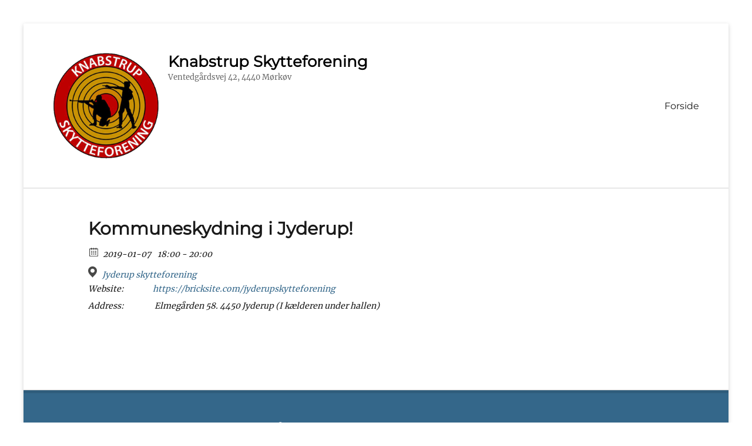

--- FILE ---
content_type: text/html; charset=UTF-8
request_url: http://www.knabstrup-skytteforening.dk/event/kommuneskydning-i-jyderup/
body_size: 10966
content:
        <!DOCTYPE html>
        <html lang="da-DK">
        
<head>
        <meta charset="UTF-8">
        <meta name="viewport" content="width=device-width, initial-scale=1, minimum-scale=1">
        <link rel="profile" href="http://gmpg.org/xfn/11">
        <link rel="pingback" href="http://www.knabstrup-skytteforening.dk/xmlrpc.php">
        <script type="text/javascript">
	window.dataLayer = window.dataLayer || [];

	function gtag() {
		dataLayer.push(arguments);
	}

	gtag("consent", "default", {
		ad_personalization: "denied",
		ad_storage: "denied",
		ad_user_data: "denied",
		analytics_storage: "denied",
		functionality_storage: "denied",
		personalization_storage: "denied",
		security_storage: "granted",
		wait_for_update: 500,
	});
	gtag("set", "ads_data_redaction", true);
	</script>
<script type="text/javascript"
		id="Cookiebot"
		src="https://consent.cookiebot.com/uc.js"
		data-implementation="wp"
		data-cbid="2dd63cc7-0944-4284-ad22-a31f45b39ab3"
						data-culture="DA"
				async	></script>
<title>Kommuneskydning i Jyderup! &#8211; Knabstrup Skytteforening</title>
<meta name='robots' content='max-image-preview:large' />
<link rel="alternate" type="application/rss+xml" title="Knabstrup Skytteforening &raquo; Feed" href="http://www.knabstrup-skytteforening.dk/feed/" />
<link rel="alternate" type="application/rss+xml" title="Knabstrup Skytteforening &raquo;-kommentar-feed" href="http://www.knabstrup-skytteforening.dk/comments/feed/" />
<meta property="og:title" content="Kommuneskydning i Jyderup!"/><meta property="og:description" content="2019-01-07 18:00  - 2019-01-07 20:00  Elmegården 58. 4450 Jyderup (I kælderen under hallen)"/><meta property="og:image" content=""/><link rel="alternate" title="oEmbed (JSON)" type="application/json+oembed" href="http://www.knabstrup-skytteforening.dk/wp-json/oembed/1.0/embed?url=http%3A%2F%2Fwww.knabstrup-skytteforening.dk%2Fevent%2Fkommuneskydning-i-jyderup%2F" />
<link rel="alternate" title="oEmbed (XML)" type="text/xml+oembed" href="http://www.knabstrup-skytteforening.dk/wp-json/oembed/1.0/embed?url=http%3A%2F%2Fwww.knabstrup-skytteforening.dk%2Fevent%2Fkommuneskydning-i-jyderup%2F&#038;format=xml" />
<style id='wp-img-auto-sizes-contain-inline-css' type='text/css'>
img:is([sizes=auto i],[sizes^="auto," i]){contain-intrinsic-size:3000px 1500px}
/*# sourceURL=wp-img-auto-sizes-contain-inline-css */
</style>
<style id='wp-emoji-styles-inline-css' type='text/css'>

	img.wp-smiley, img.emoji {
		display: inline !important;
		border: none !important;
		box-shadow: none !important;
		height: 1em !important;
		width: 1em !important;
		margin: 0 0.07em !important;
		vertical-align: -0.1em !important;
		background: none !important;
		padding: 0 !important;
	}
/*# sourceURL=wp-emoji-styles-inline-css */
</style>
<style id='wp-block-library-inline-css' type='text/css'>
:root{--wp-block-synced-color:#7a00df;--wp-block-synced-color--rgb:122,0,223;--wp-bound-block-color:var(--wp-block-synced-color);--wp-editor-canvas-background:#ddd;--wp-admin-theme-color:#007cba;--wp-admin-theme-color--rgb:0,124,186;--wp-admin-theme-color-darker-10:#006ba1;--wp-admin-theme-color-darker-10--rgb:0,107,160.5;--wp-admin-theme-color-darker-20:#005a87;--wp-admin-theme-color-darker-20--rgb:0,90,135;--wp-admin-border-width-focus:2px}@media (min-resolution:192dpi){:root{--wp-admin-border-width-focus:1.5px}}.wp-element-button{cursor:pointer}:root .has-very-light-gray-background-color{background-color:#eee}:root .has-very-dark-gray-background-color{background-color:#313131}:root .has-very-light-gray-color{color:#eee}:root .has-very-dark-gray-color{color:#313131}:root .has-vivid-green-cyan-to-vivid-cyan-blue-gradient-background{background:linear-gradient(135deg,#00d084,#0693e3)}:root .has-purple-crush-gradient-background{background:linear-gradient(135deg,#34e2e4,#4721fb 50%,#ab1dfe)}:root .has-hazy-dawn-gradient-background{background:linear-gradient(135deg,#faaca8,#dad0ec)}:root .has-subdued-olive-gradient-background{background:linear-gradient(135deg,#fafae1,#67a671)}:root .has-atomic-cream-gradient-background{background:linear-gradient(135deg,#fdd79a,#004a59)}:root .has-nightshade-gradient-background{background:linear-gradient(135deg,#330968,#31cdcf)}:root .has-midnight-gradient-background{background:linear-gradient(135deg,#020381,#2874fc)}:root{--wp--preset--font-size--normal:16px;--wp--preset--font-size--huge:42px}.has-regular-font-size{font-size:1em}.has-larger-font-size{font-size:2.625em}.has-normal-font-size{font-size:var(--wp--preset--font-size--normal)}.has-huge-font-size{font-size:var(--wp--preset--font-size--huge)}.has-text-align-center{text-align:center}.has-text-align-left{text-align:left}.has-text-align-right{text-align:right}.has-fit-text{white-space:nowrap!important}#end-resizable-editor-section{display:none}.aligncenter{clear:both}.items-justified-left{justify-content:flex-start}.items-justified-center{justify-content:center}.items-justified-right{justify-content:flex-end}.items-justified-space-between{justify-content:space-between}.screen-reader-text{border:0;clip-path:inset(50%);height:1px;margin:-1px;overflow:hidden;padding:0;position:absolute;width:1px;word-wrap:normal!important}.screen-reader-text:focus{background-color:#ddd;clip-path:none;color:#444;display:block;font-size:1em;height:auto;left:5px;line-height:normal;padding:15px 23px 14px;text-decoration:none;top:5px;width:auto;z-index:100000}html :where(.has-border-color){border-style:solid}html :where([style*=border-top-color]){border-top-style:solid}html :where([style*=border-right-color]){border-right-style:solid}html :where([style*=border-bottom-color]){border-bottom-style:solid}html :where([style*=border-left-color]){border-left-style:solid}html :where([style*=border-width]){border-style:solid}html :where([style*=border-top-width]){border-top-style:solid}html :where([style*=border-right-width]){border-right-style:solid}html :where([style*=border-bottom-width]){border-bottom-style:solid}html :where([style*=border-left-width]){border-left-style:solid}html :where(img[class*=wp-image-]){height:auto;max-width:100%}:where(figure){margin:0 0 1em}html :where(.is-position-sticky){--wp-admin--admin-bar--position-offset:var(--wp-admin--admin-bar--height,0px)}@media screen and (max-width:600px){html :where(.is-position-sticky){--wp-admin--admin-bar--position-offset:0px}}

/*# sourceURL=wp-block-library-inline-css */
</style><style id='wp-block-heading-inline-css' type='text/css'>
h1:where(.wp-block-heading).has-background,h2:where(.wp-block-heading).has-background,h3:where(.wp-block-heading).has-background,h4:where(.wp-block-heading).has-background,h5:where(.wp-block-heading).has-background,h6:where(.wp-block-heading).has-background{padding:1.25em 2.375em}h1.has-text-align-left[style*=writing-mode]:where([style*=vertical-lr]),h1.has-text-align-right[style*=writing-mode]:where([style*=vertical-rl]),h2.has-text-align-left[style*=writing-mode]:where([style*=vertical-lr]),h2.has-text-align-right[style*=writing-mode]:where([style*=vertical-rl]),h3.has-text-align-left[style*=writing-mode]:where([style*=vertical-lr]),h3.has-text-align-right[style*=writing-mode]:where([style*=vertical-rl]),h4.has-text-align-left[style*=writing-mode]:where([style*=vertical-lr]),h4.has-text-align-right[style*=writing-mode]:where([style*=vertical-rl]),h5.has-text-align-left[style*=writing-mode]:where([style*=vertical-lr]),h5.has-text-align-right[style*=writing-mode]:where([style*=vertical-rl]),h6.has-text-align-left[style*=writing-mode]:where([style*=vertical-lr]),h6.has-text-align-right[style*=writing-mode]:where([style*=vertical-rl]){rotate:180deg}
/*# sourceURL=http://www.knabstrup-skytteforening.dk/wp-includes/blocks/heading/style.min.css */
</style>
<style id='wp-block-list-inline-css' type='text/css'>
ol,ul{box-sizing:border-box}:root :where(.wp-block-list.has-background){padding:1.25em 2.375em}
/*# sourceURL=http://www.knabstrup-skytteforening.dk/wp-includes/blocks/list/style.min.css */
</style>
<style id='wp-block-columns-inline-css' type='text/css'>
.wp-block-columns{box-sizing:border-box;display:flex;flex-wrap:wrap!important}@media (min-width:782px){.wp-block-columns{flex-wrap:nowrap!important}}.wp-block-columns{align-items:normal!important}.wp-block-columns.are-vertically-aligned-top{align-items:flex-start}.wp-block-columns.are-vertically-aligned-center{align-items:center}.wp-block-columns.are-vertically-aligned-bottom{align-items:flex-end}@media (max-width:781px){.wp-block-columns:not(.is-not-stacked-on-mobile)>.wp-block-column{flex-basis:100%!important}}@media (min-width:782px){.wp-block-columns:not(.is-not-stacked-on-mobile)>.wp-block-column{flex-basis:0;flex-grow:1}.wp-block-columns:not(.is-not-stacked-on-mobile)>.wp-block-column[style*=flex-basis]{flex-grow:0}}.wp-block-columns.is-not-stacked-on-mobile{flex-wrap:nowrap!important}.wp-block-columns.is-not-stacked-on-mobile>.wp-block-column{flex-basis:0;flex-grow:1}.wp-block-columns.is-not-stacked-on-mobile>.wp-block-column[style*=flex-basis]{flex-grow:0}:where(.wp-block-columns){margin-bottom:1.75em}:where(.wp-block-columns.has-background){padding:1.25em 2.375em}.wp-block-column{flex-grow:1;min-width:0;overflow-wrap:break-word;word-break:break-word}.wp-block-column.is-vertically-aligned-top{align-self:flex-start}.wp-block-column.is-vertically-aligned-center{align-self:center}.wp-block-column.is-vertically-aligned-bottom{align-self:flex-end}.wp-block-column.is-vertically-aligned-stretch{align-self:stretch}.wp-block-column.is-vertically-aligned-bottom,.wp-block-column.is-vertically-aligned-center,.wp-block-column.is-vertically-aligned-top{width:100%}
/*# sourceURL=http://www.knabstrup-skytteforening.dk/wp-includes/blocks/columns/style.min.css */
</style>
<style id='wp-block-group-inline-css' type='text/css'>
.wp-block-group{box-sizing:border-box}:where(.wp-block-group.wp-block-group-is-layout-constrained){position:relative}
/*# sourceURL=http://www.knabstrup-skytteforening.dk/wp-includes/blocks/group/style.min.css */
</style>
<style id='wp-block-group-theme-inline-css' type='text/css'>
:where(.wp-block-group.has-background){padding:1.25em 2.375em}
/*# sourceURL=http://www.knabstrup-skytteforening.dk/wp-includes/blocks/group/theme.min.css */
</style>
<style id='wp-block-paragraph-inline-css' type='text/css'>
.is-small-text{font-size:.875em}.is-regular-text{font-size:1em}.is-large-text{font-size:2.25em}.is-larger-text{font-size:3em}.has-drop-cap:not(:focus):first-letter{float:left;font-size:8.4em;font-style:normal;font-weight:100;line-height:.68;margin:.05em .1em 0 0;text-transform:uppercase}body.rtl .has-drop-cap:not(:focus):first-letter{float:none;margin-left:.1em}p.has-drop-cap.has-background{overflow:hidden}:root :where(p.has-background){padding:1.25em 2.375em}:where(p.has-text-color:not(.has-link-color)) a{color:inherit}p.has-text-align-left[style*="writing-mode:vertical-lr"],p.has-text-align-right[style*="writing-mode:vertical-rl"]{rotate:180deg}
/*# sourceURL=http://www.knabstrup-skytteforening.dk/wp-includes/blocks/paragraph/style.min.css */
</style>
<style id='global-styles-inline-css' type='text/css'>
:root{--wp--preset--aspect-ratio--square: 1;--wp--preset--aspect-ratio--4-3: 4/3;--wp--preset--aspect-ratio--3-4: 3/4;--wp--preset--aspect-ratio--3-2: 3/2;--wp--preset--aspect-ratio--2-3: 2/3;--wp--preset--aspect-ratio--16-9: 16/9;--wp--preset--aspect-ratio--9-16: 9/16;--wp--preset--color--black: #000000;--wp--preset--color--cyan-bluish-gray: #abb8c3;--wp--preset--color--white: #ffffff;--wp--preset--color--pale-pink: #f78da7;--wp--preset--color--vivid-red: #cf2e2e;--wp--preset--color--luminous-vivid-orange: #ff6900;--wp--preset--color--luminous-vivid-amber: #fcb900;--wp--preset--color--light-green-cyan: #7bdcb5;--wp--preset--color--vivid-green-cyan: #00d084;--wp--preset--color--pale-cyan-blue: #8ed1fc;--wp--preset--color--vivid-cyan-blue: #0693e3;--wp--preset--color--vivid-purple: #9b51e0;--wp--preset--color--medium-black: #222222;--wp--preset--color--gray: #f2f2f2;--wp--preset--color--blue: #34678a;--wp--preset--gradient--vivid-cyan-blue-to-vivid-purple: linear-gradient(135deg,rgb(6,147,227) 0%,rgb(155,81,224) 100%);--wp--preset--gradient--light-green-cyan-to-vivid-green-cyan: linear-gradient(135deg,rgb(122,220,180) 0%,rgb(0,208,130) 100%);--wp--preset--gradient--luminous-vivid-amber-to-luminous-vivid-orange: linear-gradient(135deg,rgb(252,185,0) 0%,rgb(255,105,0) 100%);--wp--preset--gradient--luminous-vivid-orange-to-vivid-red: linear-gradient(135deg,rgb(255,105,0) 0%,rgb(207,46,46) 100%);--wp--preset--gradient--very-light-gray-to-cyan-bluish-gray: linear-gradient(135deg,rgb(238,238,238) 0%,rgb(169,184,195) 100%);--wp--preset--gradient--cool-to-warm-spectrum: linear-gradient(135deg,rgb(74,234,220) 0%,rgb(151,120,209) 20%,rgb(207,42,186) 40%,rgb(238,44,130) 60%,rgb(251,105,98) 80%,rgb(254,248,76) 100%);--wp--preset--gradient--blush-light-purple: linear-gradient(135deg,rgb(255,206,236) 0%,rgb(152,150,240) 100%);--wp--preset--gradient--blush-bordeaux: linear-gradient(135deg,rgb(254,205,165) 0%,rgb(254,45,45) 50%,rgb(107,0,62) 100%);--wp--preset--gradient--luminous-dusk: linear-gradient(135deg,rgb(255,203,112) 0%,rgb(199,81,192) 50%,rgb(65,88,208) 100%);--wp--preset--gradient--pale-ocean: linear-gradient(135deg,rgb(255,245,203) 0%,rgb(182,227,212) 50%,rgb(51,167,181) 100%);--wp--preset--gradient--electric-grass: linear-gradient(135deg,rgb(202,248,128) 0%,rgb(113,206,126) 100%);--wp--preset--gradient--midnight: linear-gradient(135deg,rgb(2,3,129) 0%,rgb(40,116,252) 100%);--wp--preset--font-size--small: 13px;--wp--preset--font-size--medium: 20px;--wp--preset--font-size--large: 26px;--wp--preset--font-size--x-large: 42px;--wp--preset--font-size--normal: 16px;--wp--preset--font-size--huge: 28px;--wp--preset--spacing--20: 0.44rem;--wp--preset--spacing--30: 0.67rem;--wp--preset--spacing--40: 1rem;--wp--preset--spacing--50: 1.5rem;--wp--preset--spacing--60: 2.25rem;--wp--preset--spacing--70: 3.38rem;--wp--preset--spacing--80: 5.06rem;--wp--preset--shadow--natural: 6px 6px 9px rgba(0, 0, 0, 0.2);--wp--preset--shadow--deep: 12px 12px 50px rgba(0, 0, 0, 0.4);--wp--preset--shadow--sharp: 6px 6px 0px rgba(0, 0, 0, 0.2);--wp--preset--shadow--outlined: 6px 6px 0px -3px rgb(255, 255, 255), 6px 6px rgb(0, 0, 0);--wp--preset--shadow--crisp: 6px 6px 0px rgb(0, 0, 0);}:where(.is-layout-flex){gap: 0.5em;}:where(.is-layout-grid){gap: 0.5em;}body .is-layout-flex{display: flex;}.is-layout-flex{flex-wrap: wrap;align-items: center;}.is-layout-flex > :is(*, div){margin: 0;}body .is-layout-grid{display: grid;}.is-layout-grid > :is(*, div){margin: 0;}:where(.wp-block-columns.is-layout-flex){gap: 2em;}:where(.wp-block-columns.is-layout-grid){gap: 2em;}:where(.wp-block-post-template.is-layout-flex){gap: 1.25em;}:where(.wp-block-post-template.is-layout-grid){gap: 1.25em;}.has-black-color{color: var(--wp--preset--color--black) !important;}.has-cyan-bluish-gray-color{color: var(--wp--preset--color--cyan-bluish-gray) !important;}.has-white-color{color: var(--wp--preset--color--white) !important;}.has-pale-pink-color{color: var(--wp--preset--color--pale-pink) !important;}.has-vivid-red-color{color: var(--wp--preset--color--vivid-red) !important;}.has-luminous-vivid-orange-color{color: var(--wp--preset--color--luminous-vivid-orange) !important;}.has-luminous-vivid-amber-color{color: var(--wp--preset--color--luminous-vivid-amber) !important;}.has-light-green-cyan-color{color: var(--wp--preset--color--light-green-cyan) !important;}.has-vivid-green-cyan-color{color: var(--wp--preset--color--vivid-green-cyan) !important;}.has-pale-cyan-blue-color{color: var(--wp--preset--color--pale-cyan-blue) !important;}.has-vivid-cyan-blue-color{color: var(--wp--preset--color--vivid-cyan-blue) !important;}.has-vivid-purple-color{color: var(--wp--preset--color--vivid-purple) !important;}.has-black-background-color{background-color: var(--wp--preset--color--black) !important;}.has-cyan-bluish-gray-background-color{background-color: var(--wp--preset--color--cyan-bluish-gray) !important;}.has-white-background-color{background-color: var(--wp--preset--color--white) !important;}.has-pale-pink-background-color{background-color: var(--wp--preset--color--pale-pink) !important;}.has-vivid-red-background-color{background-color: var(--wp--preset--color--vivid-red) !important;}.has-luminous-vivid-orange-background-color{background-color: var(--wp--preset--color--luminous-vivid-orange) !important;}.has-luminous-vivid-amber-background-color{background-color: var(--wp--preset--color--luminous-vivid-amber) !important;}.has-light-green-cyan-background-color{background-color: var(--wp--preset--color--light-green-cyan) !important;}.has-vivid-green-cyan-background-color{background-color: var(--wp--preset--color--vivid-green-cyan) !important;}.has-pale-cyan-blue-background-color{background-color: var(--wp--preset--color--pale-cyan-blue) !important;}.has-vivid-cyan-blue-background-color{background-color: var(--wp--preset--color--vivid-cyan-blue) !important;}.has-vivid-purple-background-color{background-color: var(--wp--preset--color--vivid-purple) !important;}.has-black-border-color{border-color: var(--wp--preset--color--black) !important;}.has-cyan-bluish-gray-border-color{border-color: var(--wp--preset--color--cyan-bluish-gray) !important;}.has-white-border-color{border-color: var(--wp--preset--color--white) !important;}.has-pale-pink-border-color{border-color: var(--wp--preset--color--pale-pink) !important;}.has-vivid-red-border-color{border-color: var(--wp--preset--color--vivid-red) !important;}.has-luminous-vivid-orange-border-color{border-color: var(--wp--preset--color--luminous-vivid-orange) !important;}.has-luminous-vivid-amber-border-color{border-color: var(--wp--preset--color--luminous-vivid-amber) !important;}.has-light-green-cyan-border-color{border-color: var(--wp--preset--color--light-green-cyan) !important;}.has-vivid-green-cyan-border-color{border-color: var(--wp--preset--color--vivid-green-cyan) !important;}.has-pale-cyan-blue-border-color{border-color: var(--wp--preset--color--pale-cyan-blue) !important;}.has-vivid-cyan-blue-border-color{border-color: var(--wp--preset--color--vivid-cyan-blue) !important;}.has-vivid-purple-border-color{border-color: var(--wp--preset--color--vivid-purple) !important;}.has-vivid-cyan-blue-to-vivid-purple-gradient-background{background: var(--wp--preset--gradient--vivid-cyan-blue-to-vivid-purple) !important;}.has-light-green-cyan-to-vivid-green-cyan-gradient-background{background: var(--wp--preset--gradient--light-green-cyan-to-vivid-green-cyan) !important;}.has-luminous-vivid-amber-to-luminous-vivid-orange-gradient-background{background: var(--wp--preset--gradient--luminous-vivid-amber-to-luminous-vivid-orange) !important;}.has-luminous-vivid-orange-to-vivid-red-gradient-background{background: var(--wp--preset--gradient--luminous-vivid-orange-to-vivid-red) !important;}.has-very-light-gray-to-cyan-bluish-gray-gradient-background{background: var(--wp--preset--gradient--very-light-gray-to-cyan-bluish-gray) !important;}.has-cool-to-warm-spectrum-gradient-background{background: var(--wp--preset--gradient--cool-to-warm-spectrum) !important;}.has-blush-light-purple-gradient-background{background: var(--wp--preset--gradient--blush-light-purple) !important;}.has-blush-bordeaux-gradient-background{background: var(--wp--preset--gradient--blush-bordeaux) !important;}.has-luminous-dusk-gradient-background{background: var(--wp--preset--gradient--luminous-dusk) !important;}.has-pale-ocean-gradient-background{background: var(--wp--preset--gradient--pale-ocean) !important;}.has-electric-grass-gradient-background{background: var(--wp--preset--gradient--electric-grass) !important;}.has-midnight-gradient-background{background: var(--wp--preset--gradient--midnight) !important;}.has-small-font-size{font-size: var(--wp--preset--font-size--small) !important;}.has-medium-font-size{font-size: var(--wp--preset--font-size--medium) !important;}.has-large-font-size{font-size: var(--wp--preset--font-size--large) !important;}.has-x-large-font-size{font-size: var(--wp--preset--font-size--x-large) !important;}
:where(.wp-block-columns.is-layout-flex){gap: 2em;}:where(.wp-block-columns.is-layout-grid){gap: 2em;}
/*# sourceURL=global-styles-inline-css */
</style>
<style id='core-block-supports-inline-css' type='text/css'>
.wp-container-core-columns-is-layout-9d6595d7{flex-wrap:nowrap;}
/*# sourceURL=core-block-supports-inline-css */
</style>

<style id='classic-theme-styles-inline-css' type='text/css'>
/*! This file is auto-generated */
.wp-block-button__link{color:#fff;background-color:#32373c;border-radius:9999px;box-shadow:none;text-decoration:none;padding:calc(.667em + 2px) calc(1.333em + 2px);font-size:1.125em}.wp-block-file__button{background:#32373c;color:#fff;text-decoration:none}
/*# sourceURL=/wp-includes/css/classic-themes.min.css */
</style>
<link rel='stylesheet' id='da-frontend-css' href='http://www.knabstrup-skytteforening.dk/wp-content/plugins/download-attachments/css/frontend.css?ver=1.3.2' type='text/css' media='all' />
<link rel='stylesheet' id='sow-google-map-default-6b23895f316e-css' href='http://www.knabstrup-skytteforening.dk/wp-content/uploads/siteorigin-widgets/sow-google-map-default-6b23895f316e.css?ver=6.9' type='text/css' media='all' />
<link rel='stylesheet' id='ecwd-popup-style-css' href='http://www.knabstrup-skytteforening.dk/wp-content/plugins/event-calendar-wd/css/ecwd_popup.css?ver=1.1.53_5a6af2d80591e' type='text/css' media='all' />
<link rel='stylesheet' id='ecwd_font-awesome-css' href='http://www.knabstrup-skytteforening.dk/wp-content/plugins/event-calendar-wd/css/font-awesome/font-awesome.css?ver=1.1.53_5a6af2d80591e' type='text/css' media='all' />
<link rel='stylesheet' id='ecwd-public-css' href='http://www.knabstrup-skytteforening.dk/wp-content/plugins/event-calendar-wd/css/style.css?ver=1.1.53_5a6af2d80591e' type='text/css' media='all' />
<link rel='stylesheet' id='clean-education-fonts-css' href='http://www.knabstrup-skytteforening.dk/wp-content/fonts/63cb2bde2857e938399522b2919bcd31.css?ver=2.4.1' type='text/css' media='all' />
<link rel='stylesheet' id='clean-education-style-css' href='http://www.knabstrup-skytteforening.dk/wp-content/themes/clean-education/style.css?ver=20251214-94315' type='text/css' media='all' />
<link rel='stylesheet' id='clean-education-block-style-css' href='http://www.knabstrup-skytteforening.dk/wp-content/themes/clean-education/css/blocks.css?ver=1.0' type='text/css' media='all' />
<link rel='stylesheet' id='font-awesome-css' href='http://www.knabstrup-skytteforening.dk/wp-content/themes/clean-education/css/font-awesome/css/all.min.css?ver=6.7.2' type='text/css' media='all' />
<script type="text/javascript" src="http://www.knabstrup-skytteforening.dk/wp-includes/js/jquery/jquery.min.js?ver=3.7.1" id="jquery-core-js"></script>
<script type="text/javascript" src="http://www.knabstrup-skytteforening.dk/wp-includes/js/jquery/jquery-migrate.min.js?ver=3.4.1" id="jquery-migrate-js"></script>
<script type="text/javascript" id="clean-education-custom-scripts-js-extra">
/* <![CDATA[ */
var screenReaderText = {"expand":"expand child menu","collapse":"collapse child menu"};
//# sourceURL=clean-education-custom-scripts-js-extra
/* ]]> */
</script>
<script type="text/javascript" src="http://www.knabstrup-skytteforening.dk/wp-content/themes/clean-education/js/custom-scripts.min.js" id="clean-education-custom-scripts-js"></script>
<script type="text/javascript" id="sow-google-map-js-extra">
/* <![CDATA[ */
var soWidgetsGoogleMap = {"geocode":{"noResults":"Der var ingen resultater for det sted, du har angivet. Pr\u00f8v en anden."}};
//# sourceURL=sow-google-map-js-extra
/* ]]> */
</script>
<script type="text/javascript" src="http://www.knabstrup-skytteforening.dk/wp-content/plugins/so-widgets-bundle/js/sow.google-map.min.js?ver=1.70.4" id="sow-google-map-js"></script>
<link rel="https://api.w.org/" href="http://www.knabstrup-skytteforening.dk/wp-json/" /><link rel="EditURI" type="application/rsd+xml" title="RSD" href="http://www.knabstrup-skytteforening.dk/xmlrpc.php?rsd" />
<meta name="generator" content="WordPress 6.9" />
<link rel="canonical" href="http://www.knabstrup-skytteforening.dk/event/kommuneskydning-i-jyderup/" />
<link rel='shortlink' href='http://www.knabstrup-skytteforening.dk/?p=819' />
<style>[class*=" icon-oc-"],[class^=icon-oc-]{speak:none;font-style:normal;font-weight:400;font-variant:normal;text-transform:none;line-height:1;-webkit-font-smoothing:antialiased;-moz-osx-font-smoothing:grayscale}.icon-oc-one-com-white-32px-fill:before{content:"901"}.icon-oc-one-com:before{content:"900"}#one-com-icon,.toplevel_page_onecom-wp .wp-menu-image{speak:none;display:flex;align-items:center;justify-content:center;text-transform:none;line-height:1;-webkit-font-smoothing:antialiased;-moz-osx-font-smoothing:grayscale}.onecom-wp-admin-bar-item>a,.toplevel_page_onecom-wp>.wp-menu-name{font-size:16px;font-weight:400;line-height:1}.toplevel_page_onecom-wp>.wp-menu-name img{width:69px;height:9px;}.wp-submenu-wrap.wp-submenu>.wp-submenu-head>img{width:88px;height:auto}.onecom-wp-admin-bar-item>a img{height:7px!important}.onecom-wp-admin-bar-item>a img,.toplevel_page_onecom-wp>.wp-menu-name img{opacity:.8}.onecom-wp-admin-bar-item.hover>a img,.toplevel_page_onecom-wp.wp-has-current-submenu>.wp-menu-name img,li.opensub>a.toplevel_page_onecom-wp>.wp-menu-name img{opacity:1}#one-com-icon:before,.onecom-wp-admin-bar-item>a:before,.toplevel_page_onecom-wp>.wp-menu-image:before{content:'';position:static!important;background-color:rgba(240,245,250,.4);border-radius:102px;width:18px;height:18px;padding:0!important}.onecom-wp-admin-bar-item>a:before{width:14px;height:14px}.onecom-wp-admin-bar-item.hover>a:before,.toplevel_page_onecom-wp.opensub>a>.wp-menu-image:before,.toplevel_page_onecom-wp.wp-has-current-submenu>.wp-menu-image:before{background-color:#76b82a}.onecom-wp-admin-bar-item>a{display:inline-flex!important;align-items:center;justify-content:center}#one-com-logo-wrapper{font-size:4em}#one-com-icon{vertical-align:middle}.imagify-welcome{display:none !important;}</style>    
    <script type="text/javascript">
        var ajaxurl = 'http://www.knabstrup-skytteforening.dk/wp-admin/admin-ajax.php';
    </script>
<style type="text/css" id="custom-background-css">
body.custom-background { background-color: #81d742; }
</style>
	<link rel="icon" href="http://www.knabstrup-skytteforening.dk/wp-content/uploads/2017/10/cropped-knabstrup.skytteforening.logo_-3-32x32.jpg" sizes="32x32" />
<link rel="icon" href="http://www.knabstrup-skytteforening.dk/wp-content/uploads/2017/10/cropped-knabstrup.skytteforening.logo_-3-192x192.jpg" sizes="192x192" />
<link rel="apple-touch-icon" href="http://www.knabstrup-skytteforening.dk/wp-content/uploads/2017/10/cropped-knabstrup.skytteforening.logo_-3-180x180.jpg" />
<meta name="msapplication-TileImage" content="http://www.knabstrup-skytteforening.dk/wp-content/uploads/2017/10/cropped-knabstrup.skytteforening.logo_-3-270x270.jpg" />
		<style type="text/css" id="wp-custom-css">
			body{background-color:#fff!important}
.readmore a{background-color:rgb(129, 215, 66)!important;color:#333;border:0px!important}
.home #content {
    display: none;}
		</style>
		<!-- Knabstrup Skytteforening inline CSS Styles -->
<style type="text/css" media="screen">
.site-branding .site-title a { color: #000000; }
</style>
</head>

<body class="wp-singular ecwd_event-template-default single single-ecwd_event postid-819 custom-background wp-custom-logo wp-embed-responsive wp-theme-clean-education ecwd-theme-clean-education metaslider-plugin no-sidebar content-width excerpt-image-left mobile-menu-one">


        <div id="page" class="hfeed site">
                <a class="skip-link screen-reader-text" href="#content">Skip to content</a>

        <header id="masthead" class="site-header" role="banner">
            <div class="wrapper site-header-main">
        <div class="site-branding logo-left"><div id="site-logo"><a href="http://www.knabstrup-skytteforening.dk/" class="custom-logo-link" rel="home"><img width="240" height="240" src="http://www.knabstrup-skytteforening.dk/wp-content/uploads/2017/10/cropped-knabstrup.skytteforening.logo_-1.png" class="custom-logo" alt="Knabstrup Skytteforening" decoding="async" fetchpriority="high" /></a></div><!-- #site-logo --><div id="site-header" ><p class="site-title"><a href="http://www.knabstrup-skytteforening.dk/">Knabstrup Skytteforening</a></p><p class="site-description">Ventedgårdsvej 42,  4440 Mørkøv</p>
		</div><!-- #site-header --></div><!-- .site-branding.logo-left -->        <button id="menu-toggle-primary" class="menu-toggle">Menu</button>

        <div id="site-header-menu-primary" class="site-header-menu">
                <nav id="site-navigation-primary" class="main-navigation" role="navigation" aria-label="Primary Menu">
                <h3 class="screen-reader-text">Primary menu</h3>
                    <ul id="menu-hovede-menu" class="menu primary-menu"><li id="menu-item-54" class="menu-item menu-item-type-post_type menu-item-object-page menu-item-home menu-item-54"><a href="http://www.knabstrup-skytteforening.dk/">Forside</a></li>
</ul>                </nav><!-- .main-navigation -->
        </div><!-- .site-header-menu -->
                </div><!-- .wrapper -->
        </header><!-- #masthead -->
                <div id="content" class="site-content">
            <div class="wrapper">
    <div id="ecwd-events-content" class="ecwd-events-single hentry site-content">

      <div id="post-819" class="post-819 ecwd_event type-ecwd_event status-publish hentry">
      <article>
        <div class="ecwd-event" itemscope itemtype="http://schema.org/Event">
          <header class="entry-header">
            <h1 itemprop="name" class="ecwd-events-single-event-title summary entry-title" >Kommuneskydning i Jyderup!</h1>          </header>
		  			  <div class="event-detalis">
								<div class="ecwd-event-details">
				  <div class="event-detalis-date">
					<label class="ecwd-event-date-info" title="Date"></label>
					<span
					  class="ecwd-event-date"
					  itemprop="startDate"
					  content="2019-01-07T18:00">
					 2019-01-07 <span style="width:5px;"></span> 18:00  - 20:00 					</span>
				  </div>

				  
				  
				  <div class="event-venue" itemprop="location" itemscope itemtype="http://schema.org/Place">
										  <label class="ecwd-venue-info" title="Venue"></label>
					  <span itemprop="name">
						<a
						  						  href="http://www.knabstrup-skytteforening.dk/venue/jyderup-skytteforening/">Jyderup skytteforening</a>
					  </span>

					  <div class="ecwd_venue_website"><span>Website:</span><a href="https://bricksite.com/jyderupskytteforening">https://bricksite.com/jyderupskytteforening</a></div>						<div class="address" itemprop="address" itemscope itemtype="http://schema.org/PostalAddress">
						  <span>Address:</span>
						  <span>Elmegården 58. 4450 Jyderup (I kælderen under hallen)</span>
						</div>
						
									  </div>

				  				</div>
			  </div>
			  			  <div class="clear"></div>

			  			  <!-- Content -->

			            <!-- End Content -->

          			  <!-- Categories and tags -->
			  			  <!--	END Categories and tags -->
			  
				        </div>
        <!--	#Related  Events-->
      </article>
    </div> <!-- #post-x -->
    </div>
<script id="ecwd_script_handler" type="text/javascript">
  if (typeof ecwd_js_init_call == "object") {
    ecwd_js_init_call = new ecwd_js_init();
  }
</script>

            </div><!-- .wrapper -->
        </div><!-- #content -->
        
        <footer id="colophon" class="site-footer" role="contentinfo">
            <div class="wrapper">
            <div id="supplementary" class="three">
        <div class="wrapper">
                        <div id="first" class="widget-area" role="complementary">
                <section id="block-54" class="widget widget_block"><div class="widget-wrap">
<div class="wp-block-group"><div class="wp-block-group__inner-container is-layout-constrained wp-block-group-is-layout-constrained">
<h2 class="wp-block-heading">Adresse:</h2>



<div class="wp-block-group"><div class="wp-block-group__inner-container is-layout-constrained wp-block-group-is-layout-constrained">
<div class="wp-block-columns is-layout-flex wp-container-core-columns-is-layout-9d6595d7 wp-block-columns-is-layout-flex">
<div class="wp-block-column is-layout-flow wp-block-column-is-layout-flow" style="flex-basis:100%">
<div class="wp-block-group"><div class="wp-block-group__inner-container is-layout-constrained wp-block-group-is-layout-constrained">
<p>Knabstrup Skytteforening</p>



<p>Ventedgårdsvej 42</p>



<p>4440 Mørkøv</p>
</div></div>
</div>
</div>
</div></div>
</div></div>
</div><!-- .widget-wrap --></section><!-- .widget --><section id="block-53" class="widget widget_block"><div class="widget-wrap">
<div class="wp-block-group"><div class="wp-block-group__inner-container is-layout-constrained wp-block-group-is-layout-constrained">
<div class="wp-block-group"><div class="wp-block-group__inner-container is-layout-constrained wp-block-group-is-layout-constrained">
<h2 class="wp-block-heading">Kontakt:</h2>



<p>Formand Rasmus Riis<br><br>Mail: Formand.KnabstrupSF@gmail.com</p>



<p>Tlf: +45 60227034 (smid en sms eller ring udenfor normal arbejdstid)</p>
</div></div>
</div></div>
</div><!-- .widget-wrap --></section><!-- .widget --><section id="block-55" class="widget widget_block widget_text"><div class="widget-wrap">
<p><a href="https://www.knabstrup-skytteforening.dk/om/cookie-og-privatlivspolitik/" data-type="page" data-id="1338">Privatlivspolitik</a></p>
</div><!-- .widget-wrap --></section><!-- .widget -->            </div><!-- #first .widget-area -->
            
                        <div id="second" class="widget-area" role="complementary">
                <section id="block-48" class="widget widget_block"><div class="widget-wrap">
<h2 class="wp-block-heading">Åbnings tider 2025</h2>
</div><!-- .widget-wrap --></section><!-- .widget --><section id="block-51" class="widget widget_block"><div class="widget-wrap">
<div class="wp-block-group"><div class="wp-block-group__inner-container is-layout-constrained wp-block-group-is-layout-constrained">
<p>Skydeaftener med åben træning for alle medlemmer om onsdagen. Hvis du er ny og vil prøve at komme forbi og skyde en torsdag, så ret henvendelse til os. Se kontaktmuligheder til venstre</p>
</div></div>
</div><!-- .widget-wrap --></section><!-- .widget --><section id="block-56" class="widget widget_block widget_text"><div class="widget-wrap">
<p>Knabstrup Hallen holder lukket i uge 28-30, hvor vi også holder sommerferielukket.</p>
</div><!-- .widget-wrap --></section><!-- .widget --><section id="block-57" class="widget widget_block"><div class="widget-wrap">
<div class="wp-block-group"><div class="wp-block-group__inner-container is-layout-constrained wp-block-group-is-layout-constrained">
<ul class="wp-block-list">
<li>Mandag 18.30 – 21.00</li>



<li>Tirsdag Lukket</li>



<li>Onsdag 18.30 – 21.00<br>Nye skytter kan komme forbi om onsdagen</li>



<li>Torsdag Lukket<br>Sidste indskrivning kl. 20.00</li>
</ul>
</div></div>
</div><!-- .widget-wrap --></section><!-- .widget --><section id="block-52" class="widget widget_block"><div class="widget-wrap">
<div class="wp-block-group"><div class="wp-block-group__inner-container is-layout-constrained wp-block-group-is-layout-constrained">
<p>Holdtræning</p>



<ul class="wp-block-list">
<li>Fredag (Terrænskytter) 17.00-20.00</li>



<li>Søndag (pistol) 11.00–15.00<br>Tilmelding påkrævet</li>
</ul>
</div></div>
</div><!-- .widget-wrap --></section><!-- .widget --><section id="block-37" class="widget widget_block widget_text"><div class="widget-wrap">
<p>* Lukkedage: Vi følger skolernes ferie kalender samt hallens lukkedage<br><br>Opdateret 25.08.2025.</p>
</div><!-- .widget-wrap --></section><!-- .widget -->            </div><!-- #second .widget-area -->
            
                        <div id="third" class="widget-area" role="complementary">
                <section id="sow-google-map-2" class="widget widget_sow-google-map"><div class="widget-wrap"><div
			
			class="so-widget-sow-google-map so-widget-sow-google-map-default-6b23895f316e"
			
		>
<div class="sow-google-map-canvas"
	style=""
	id="map-canvas-22a68f55f6a95f85139c59cca930241e"
	data-options="{&quot;address&quot;:&quot;Ventegaardsvej 42, 4440 M\u00f8rk\u00f8v, Danmark&quot;,&quot;zoom&quot;:12,&quot;mobileZoom&quot;:12,&quot;gestureHandling&quot;:&quot;greedy&quot;,&quot;disableUi&quot;:&quot;&quot;,&quot;markerIcon&quot;:false,&quot;markersDraggable&quot;:false,&quot;markerAtCenter&quot;:true,&quot;markerInfoDisplay&quot;:&quot;click&quot;,&quot;markerInfoMultiple&quot;:true,&quot;markerPositions&quot;:false,&quot;mapName&quot;:false,&quot;mapStyles&quot;:false,&quot;directions&quot;:&quot;&quot;,&quot;apiKey&quot;:&quot;AIzaSyDn35B970vI52hU_9Io8wzzFRlHgh2_9oU&quot;,&quot;breakpoint&quot;:780,&quot;id&quot;:&quot;6971f0&quot;}"
	data-fallback-image="{&quot;img&quot;:&quot;&quot;}"></div>
</div></div><!-- .widget-wrap --></section><!-- .widget --><section id="clean_education_social_icons-3" class="widget widget_clean_education_social_icons"><div class="widget-wrap"><a class="font-awesome fa-brands fa-facebook" target="_blank" title="Facebook" href="https://www.facebook.com/knabstrupskytteforening/"><span class="screen-reader-text">Facebook</span> </a><a class="font-awesome fa-solid fa-mobile" target="_blank" title="Phone" href="tel:60227034"><span class="screen-reader-text">Phone</span> </a></div><!-- .widget-wrap --></section><!-- .widget -->            </div><!-- #third .widget-area -->
                    </div> <!-- .wrapper -->
    </div><!-- #supplementary -->
    	<div id="site-generator" class="site-info two">
    		<div class="wrapper">
    			<div id="footer-left-content" class="copyright">Copyright &copy; 2026 <a href="https://www.knabstrup-skytteforening.dk/">Knabstrup Skytteforening</a>. All Rights Reserved. </div>

    			<div id="footer-right-content" class="powered">Clean Education&nbsp;by&nbsp;<a target="_blank" href="https://catchthemes.com/">Catch Themes</a></div>
			</div><!-- .wrapper -->
		</div><!-- #site-generator -->            </div><!-- .wrapper -->
        </footer><!-- #colophon -->
                </div><!-- #page -->
        
<a href="#masthead" id="scrollup" class="scroll-to-top"><span class="screen-reader-text">Scroll Up</span></a>
<script type="speculationrules">
{"prefetch":[{"source":"document","where":{"and":[{"href_matches":"/*"},{"not":{"href_matches":["/wp-*.php","/wp-admin/*","/wp-content/uploads/*","/wp-content/*","/wp-content/plugins/*","/wp-content/themes/clean-education/*","/*\\?(.+)"]}},{"not":{"selector_matches":"a[rel~=\"nofollow\"]"}},{"not":{"selector_matches":".no-prefetch, .no-prefetch a"}}]},"eagerness":"conservative"}]}
</script>

<script type="text/javascript" src="http://www.knabstrup-skytteforening.dk/wp-content/plugins/event-calendar-wd/js/ecwd_popup.js?ver=1.1.53_5a6af2d80591e" id="ecwd-popup-js"></script>
<script type="text/javascript" src="http://www.knabstrup-skytteforening.dk/wp-includes/js/jquery/ui/core.min.js?ver=1.13.3" id="jquery-ui-core-js"></script>
<script type="text/javascript" src="http://www.knabstrup-skytteforening.dk/wp-includes/js/jquery/ui/mouse.min.js?ver=1.13.3" id="jquery-ui-mouse-js"></script>
<script type="text/javascript" src="http://www.knabstrup-skytteforening.dk/wp-includes/js/jquery/ui/draggable.min.js?ver=1.13.3" id="jquery-ui-draggable-js"></script>
<script type="text/javascript" src="http://www.knabstrup-skytteforening.dk/wp-includes/js/imagesloaded.min.js?ver=5.0.0" id="imagesloaded-js"></script>
<script type="text/javascript" src="http://www.knabstrup-skytteforening.dk/wp-includes/js/masonry.min.js?ver=4.2.2" id="masonry-js"></script>
<script type="text/javascript" id="ecwd-public-js-extra">
/* <![CDATA[ */
var ecwd = {"ajaxurl":"http://www.knabstrup-skytteforening.dk/wp-admin/admin-ajax.php","ajaxnonce":"dc98491d2d","loadingText":"Loading...","event_popup_title_text":"Event Details","plugin_url":"http://www.knabstrup-skytteforening.dk/wp-content/plugins/event-calendar-wd","gmap_key":"","gmap_style":""};
//# sourceURL=ecwd-public-js-extra
/* ]]> */
</script>
<script type="text/javascript" src="http://www.knabstrup-skytteforening.dk/wp-content/plugins/event-calendar-wd/js/scripts.js?ver=1.1.53_5a6af2d80591e" id="ecwd-public-js"></script>
<script type="text/javascript" src="http://www.knabstrup-skytteforening.dk/wp-content/themes/clean-education/js/navigation.min.js?ver=2.4.1" id="clean-education-navigation-js"></script>
<script type="text/javascript" src="http://www.knabstrup-skytteforening.dk/wp-content/themes/clean-education/js/skip-link-focus-fix.min.js?ver=2.4.1" id="clean-education-skip-link-focus-fix-js"></script>
<script type="text/javascript" src="http://www.knabstrup-skytteforening.dk/wp-content/themes/clean-education/js/jquery.cycle/jquery.cycle2.min.js?ver=2.1.5" id="jquery-cycle2-js"></script>
<script type="text/javascript" src="http://www.knabstrup-skytteforening.dk/wp-content/themes/clean-education/js/jquery.cycle/jquery.cycle2.flip.min.js?ver=2.4.1" id="jquery-cycle2-flip-js"></script>
<script type="text/javascript" src="http://www.knabstrup-skytteforening.dk/wp-content/themes/clean-education/js/scrollup.min.js?ver=2.4.1" id="clean-education-scrollup-js"></script>
<script id="wp-emoji-settings" type="application/json">
{"baseUrl":"https://s.w.org/images/core/emoji/17.0.2/72x72/","ext":".png","svgUrl":"https://s.w.org/images/core/emoji/17.0.2/svg/","svgExt":".svg","source":{"concatemoji":"http://www.knabstrup-skytteforening.dk/wp-includes/js/wp-emoji-release.min.js?ver=6.9"}}
</script>
<script type="module">
/* <![CDATA[ */
/*! This file is auto-generated */
const a=JSON.parse(document.getElementById("wp-emoji-settings").textContent),o=(window._wpemojiSettings=a,"wpEmojiSettingsSupports"),s=["flag","emoji"];function i(e){try{var t={supportTests:e,timestamp:(new Date).valueOf()};sessionStorage.setItem(o,JSON.stringify(t))}catch(e){}}function c(e,t,n){e.clearRect(0,0,e.canvas.width,e.canvas.height),e.fillText(t,0,0);t=new Uint32Array(e.getImageData(0,0,e.canvas.width,e.canvas.height).data);e.clearRect(0,0,e.canvas.width,e.canvas.height),e.fillText(n,0,0);const a=new Uint32Array(e.getImageData(0,0,e.canvas.width,e.canvas.height).data);return t.every((e,t)=>e===a[t])}function p(e,t){e.clearRect(0,0,e.canvas.width,e.canvas.height),e.fillText(t,0,0);var n=e.getImageData(16,16,1,1);for(let e=0;e<n.data.length;e++)if(0!==n.data[e])return!1;return!0}function u(e,t,n,a){switch(t){case"flag":return n(e,"\ud83c\udff3\ufe0f\u200d\u26a7\ufe0f","\ud83c\udff3\ufe0f\u200b\u26a7\ufe0f")?!1:!n(e,"\ud83c\udde8\ud83c\uddf6","\ud83c\udde8\u200b\ud83c\uddf6")&&!n(e,"\ud83c\udff4\udb40\udc67\udb40\udc62\udb40\udc65\udb40\udc6e\udb40\udc67\udb40\udc7f","\ud83c\udff4\u200b\udb40\udc67\u200b\udb40\udc62\u200b\udb40\udc65\u200b\udb40\udc6e\u200b\udb40\udc67\u200b\udb40\udc7f");case"emoji":return!a(e,"\ud83e\u1fac8")}return!1}function f(e,t,n,a){let r;const o=(r="undefined"!=typeof WorkerGlobalScope&&self instanceof WorkerGlobalScope?new OffscreenCanvas(300,150):document.createElement("canvas")).getContext("2d",{willReadFrequently:!0}),s=(o.textBaseline="top",o.font="600 32px Arial",{});return e.forEach(e=>{s[e]=t(o,e,n,a)}),s}function r(e){var t=document.createElement("script");t.src=e,t.defer=!0,document.head.appendChild(t)}a.supports={everything:!0,everythingExceptFlag:!0},new Promise(t=>{let n=function(){try{var e=JSON.parse(sessionStorage.getItem(o));if("object"==typeof e&&"number"==typeof e.timestamp&&(new Date).valueOf()<e.timestamp+604800&&"object"==typeof e.supportTests)return e.supportTests}catch(e){}return null}();if(!n){if("undefined"!=typeof Worker&&"undefined"!=typeof OffscreenCanvas&&"undefined"!=typeof URL&&URL.createObjectURL&&"undefined"!=typeof Blob)try{var e="postMessage("+f.toString()+"("+[JSON.stringify(s),u.toString(),c.toString(),p.toString()].join(",")+"));",a=new Blob([e],{type:"text/javascript"});const r=new Worker(URL.createObjectURL(a),{name:"wpTestEmojiSupports"});return void(r.onmessage=e=>{i(n=e.data),r.terminate(),t(n)})}catch(e){}i(n=f(s,u,c,p))}t(n)}).then(e=>{for(const n in e)a.supports[n]=e[n],a.supports.everything=a.supports.everything&&a.supports[n],"flag"!==n&&(a.supports.everythingExceptFlag=a.supports.everythingExceptFlag&&a.supports[n]);var t;a.supports.everythingExceptFlag=a.supports.everythingExceptFlag&&!a.supports.flag,a.supports.everything||((t=a.source||{}).concatemoji?r(t.concatemoji):t.wpemoji&&t.twemoji&&(r(t.twemoji),r(t.wpemoji)))});
//# sourceURL=http://www.knabstrup-skytteforening.dk/wp-includes/js/wp-emoji-loader.min.js
/* ]]> */
</script>
<script id="ocvars">var ocSiteMeta = {plugins: {"a3e4aa5d9179da09d8af9b6802f861a8": 1,"a3fe9dc9824eccbd72b7e5263258ab2c": 1}}</script>
</body>
</html>

--- FILE ---
content_type: application/x-javascript; charset=utf-8
request_url: https://consent.cookiebot.com/2dd63cc7-0944-4284-ad22-a31f45b39ab3/cc.js?renew=false&referer=www.knabstrup-skytteforening.dk&dnt=false&init=false&culture=DA
body_size: 230
content:
if(console){var cookiedomainwarning='Error: The domain WWW.KNABSTRUP-SKYTTEFORENING.DK is not authorized to show the cookie banner for domain group ID 2dd63cc7-0944-4284-ad22-a31f45b39ab3. Please add it to the domain group in the Cookiebot Manager to authorize the domain.';if(typeof console.warn === 'function'){console.warn(cookiedomainwarning)}else{console.log(cookiedomainwarning)}};